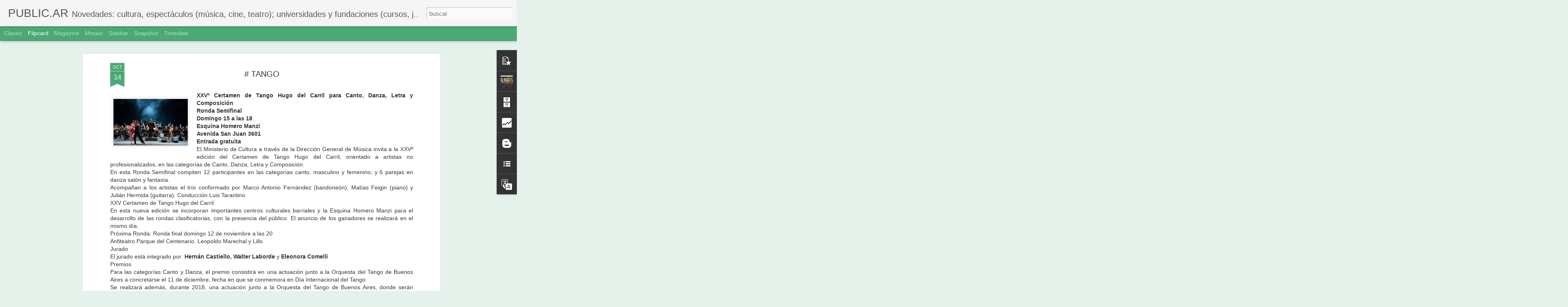

--- FILE ---
content_type: text/html; charset=UTF-8
request_url: https://asoleramos.blogspot.com/b/stats?style=BLACK_TRANSPARENT&timeRange=ALL_TIME&token=APq4FmBDQMxBjtJh046RNiMsUWuo46f5-ew_6sPejtILd01PJMOqu_zk2dn-UDGJGtklD3x1-VBWHR88YMsIjJVfivmqEy2rEA&v=0&action=initial&widgetId=Stats1&responseType=js
body_size: -52
content:
{"total":116081,"sparklineOptions":{"backgroundColor":{"fillOpacity":0.1,"fill":"#000000"},"series":[{"areaOpacity":0.3,"color":"#202020"}]},"sparklineData":[[0,10],[1,15],[2,25],[3,0],[4,20],[5,25],[6,35],[7,10],[8,15],[9,30],[10,25],[11,30],[12,50],[13,50],[14,15],[15,30],[16,30],[17,40],[18,65],[19,65],[20,80],[21,40],[22,35],[23,50],[24,25],[25,35],[26,75],[27,40],[28,25],[29,30]],"nextTickMs":3600000}

--- FILE ---
content_type: text/html; charset=UTF-8
request_url: https://asoleramos.blogspot.com/b/stats?style=BLACK_TRANSPARENT&timeRange=ALL_TIME&token=APq4FmCVO2JU2DhoiPI0r99Q0ZqEE_zmDlyYjhBM2pXt_ASaRv2enoHMAnCWEbgQxuJfjT6xGSWzgNdDieKXSMN1-rx5MmSv5w&v=0&action=initial&widgetId=Stats1&responseType=js
body_size: -56
content:
{"total":116081,"sparklineOptions":{"backgroundColor":{"fillOpacity":0.1,"fill":"#000000"},"series":[{"areaOpacity":0.3,"color":"#202020"}]},"sparklineData":[[0,10],[1,15],[2,25],[3,0],[4,20],[5,25],[6,35],[7,10],[8,15],[9,30],[10,25],[11,30],[12,50],[13,50],[14,15],[15,30],[16,30],[17,40],[18,65],[19,65],[20,80],[21,40],[22,35],[23,50],[24,25],[25,35],[26,75],[27,40],[28,25],[29,30]],"nextTickMs":3600000}

--- FILE ---
content_type: text/javascript; charset=UTF-8
request_url: https://asoleramos.blogspot.com/?v=0&action=initial&widgetId=Stats1&responseType=js&xssi_token=AOuZoY43rCPTYAjbLqi-bDX1erPiXdLWRA%3A1769082455190
body_size: 4
content:
try {
_WidgetManager._HandleControllerResult('Stats1', 'initial',{'title': 'Vistas de p\xe1gina en total', 'showGraphicalCounter': false, 'showAnimatedCounter': true, 'showSparkline': false, 'statsUrl': '//asoleramos.blogspot.com/b/stats?style\x3dBLACK_TRANSPARENT\x26timeRange\x3dALL_TIME\x26token\x3dAPq4FmCVO2JU2DhoiPI0r99Q0ZqEE_zmDlyYjhBM2pXt_ASaRv2enoHMAnCWEbgQxuJfjT6xGSWzgNdDieKXSMN1-rx5MmSv5w'});
} catch (e) {
  if (typeof log != 'undefined') {
    log('HandleControllerResult failed: ' + e);
  }
}


--- FILE ---
content_type: text/javascript; charset=UTF-8
request_url: https://asoleramos.blogspot.com/?v=0&action=initial&widgetId=PopularPosts2&responseType=js&xssi_token=AOuZoY43rCPTYAjbLqi-bDX1erPiXdLWRA%3A1769082455190
body_size: 2530
content:
try {
_WidgetManager._HandleControllerResult('PopularPosts2', 'initial',{'title': 'Entradas populares', 'showSnippets': true, 'showThumbnails': true, 'thumbnailSize': 72, 'showAuthor': false, 'showDate': false, 'posts': [{'id': '2080600435499970378', 'title': 'M\xdaSICA-PROYECCIONES', 'href': 'https://asoleramos.blogspot.com/2013/07/musica-proyecciones.html', 'snippet': '   PROYECCIONES DE \xd3PERA        Festival Internacional de arte l\xedrico   La Alianza Francesa de Buenos Aires  presenta dos proyecciones en di...', 'thumbnail': 'https://blogger.googleusercontent.com/img/b/R29vZ2xl/AVvXsEgm30mzmkm4p7whR-3x8kwW5EvrP-6udAl7_YQMS0I8IyQVWA61lGENBn9AacGh6BrwpI8-DeF3nUC0xiX2kJwWXyesTK4fh2pWVyalFa4R5hPKP_WB-FELvIxWziVBAXrw6-TZUL5SjOE/s72-c/image004.jpg', 'featuredImage': 'https://blogger.googleusercontent.com/img/b/R29vZ2xl/AVvXsEgm30mzmkm4p7whR-3x8kwW5EvrP-6udAl7_YQMS0I8IyQVWA61lGENBn9AacGh6BrwpI8-DeF3nUC0xiX2kJwWXyesTK4fh2pWVyalFa4R5hPKP_WB-FELvIxWziVBAXrw6-TZUL5SjOE/s200/image004.jpg'}, {'id': '2265249907617132469', 'title': '# TEATRO', 'href': 'https://asoleramos.blogspot.com/2016/06/teatro.html', 'snippet': '    Gabriela infinita (o el pa\xeds de la ausencia)  de Mar\xeda Marta Guitart, sobre textos y poemas de la premio Nobel chilena Gabriela Mistral ...', 'thumbnail': 'https://blogger.googleusercontent.com/img/b/R29vZ2xl/AVvXsEi3CeSxtvS95tqS_Cniz0AyRNA_S2rABykhjx6TfJW4WzSk1x7-35LYRw_KhohavUOlRaZlBQxopZzy9VL5UWv9IroMakSapNUIlJhcxBRm1XWe5dUxsiyskz9McZ8WFe0B8AZgWXS4UEA/s72-c/unnamed.png', 'featuredImage': 'https://blogger.googleusercontent.com/img/b/R29vZ2xl/AVvXsEi3CeSxtvS95tqS_Cniz0AyRNA_S2rABykhjx6TfJW4WzSk1x7-35LYRw_KhohavUOlRaZlBQxopZzy9VL5UWv9IroMakSapNUIlJhcxBRm1XWe5dUxsiyskz9McZ8WFe0B8AZgWXS4UEA/s200/unnamed.png'}, {'id': '7351224779274228019', 'title': '# TEATRO', 'href': 'https://asoleramos.blogspot.com/2017/08/teatro_25.html', 'snippet': '  Paraty  Funciones: viernes y s\xe1bados de agosto y septiembre a las 22  Centro Cultural San Mart\xedn, Sala Alberdi  Sarmiento 1551  Funci\xf3n es...', 'thumbnail': 'https://blogger.googleusercontent.com/img/b/R29vZ2xl/AVvXsEgAppetw8LOOfxnv-SHNlnETeCg_MnOo4lzX5Qakl2A1QjhUax6hJEibMo8SintTerbaAfhJWyuCOfx79DYa13zZbT1CmBwMGQpcyrS-mlHZGiRZ2LDMQGEQEw7YThuDBhkDCMR4FXYmEI/s72-c/unnamed.png', 'featuredImage': 'https://blogger.googleusercontent.com/img/b/R29vZ2xl/AVvXsEgAppetw8LOOfxnv-SHNlnETeCg_MnOo4lzX5Qakl2A1QjhUax6hJEibMo8SintTerbaAfhJWyuCOfx79DYa13zZbT1CmBwMGQpcyrS-mlHZGiRZ2LDMQGEQEw7YThuDBhkDCMR4FXYmEI/s200/unnamed.png'}, {'id': '3250269039511969216', 'title': '# LECTURA', 'href': 'https://asoleramos.blogspot.com/2014/12/lectura_8.html', 'snippet': '  Enferm\xe9 para sanar\xa0  Diario \xedntimo de una victoria\xa0  Marina Borensztein\xa0  Se presenta el mi\xe9rcoles 10 a las 10:30 en el Didi Soho Hotel, H...', 'thumbnail': 'https://blogger.googleusercontent.com/img/b/R29vZ2xl/AVvXsEgSw6qB9lytfIdXc7MezNJlA1OF-l821xrlxnsgFcoEqkjgkmnLgcJ_g1HlxPN7Dlf1J3Ghiw7udetAePbNbAJ5H4QGE5DbgBs8Q5193w9Rw8tr3OfrDBO6BkqwkbkrnPNHVZhMIj1RY5I/s72-c/unnamed.jpg', 'featuredImage': 'https://blogger.googleusercontent.com/img/b/R29vZ2xl/AVvXsEgSw6qB9lytfIdXc7MezNJlA1OF-l821xrlxnsgFcoEqkjgkmnLgcJ_g1HlxPN7Dlf1J3Ghiw7udetAePbNbAJ5H4QGE5DbgBs8Q5193w9Rw8tr3OfrDBO6BkqwkbkrnPNHVZhMIj1RY5I/s1600/unnamed.jpg'}, {'id': '7181460421492600289', 'title': '# HISTORIETAS', 'href': 'https://asoleramos.blogspot.com/2017/08/historietas.html', 'snippet': '  IV Edici\xf3n de Comic\xf3polis  Festival Internacional de Historietas  La Rural , Predio Ferial de Palermo  1\xb0, 2 y 3 de septiembre  Viernes: m...', 'thumbnail': 'https://blogger.googleusercontent.com/img/b/R29vZ2xl/AVvXsEhjQXpPR9vA4i9gX_52U8B8kxmtsC4_kZbBvk_N8WJEtdw4j1wtV3kveMyRdC68zNIxWK_E-42GOkYRkeMAPGd5bBxEjCfwxpTDJR61NvQO_-zk1XKEeqEGN0ylY1RbAiYXgYeVYed5EQk/s72-c/Afiche+apaisado+baja.jpg', 'featuredImage': 'https://blogger.googleusercontent.com/img/b/R29vZ2xl/AVvXsEhjQXpPR9vA4i9gX_52U8B8kxmtsC4_kZbBvk_N8WJEtdw4j1wtV3kveMyRdC68zNIxWK_E-42GOkYRkeMAPGd5bBxEjCfwxpTDJR61NvQO_-zk1XKEeqEGN0ylY1RbAiYXgYeVYed5EQk/s200/Afiche+apaisado+baja.jpg'}, {'id': '4605498211140233566', 'title': '# ARTE', 'href': 'https://asoleramos.blogspot.com/2017/08/arte_30.html', 'snippet': '  Lola Arias  presenta Mis documentos  \xdanicas tres presentaciones  Mi\xe9rcoles 30 de agosto, 6 y 13 de septiembre a las 20\xa0  Centro Cultural R...', 'thumbnail': 'https://blogger.googleusercontent.com/img/b/R29vZ2xl/AVvXsEgnr3VKO2smThtT6dCSY1Hy1ZzWHFOWcxuel5Bzz7X4Qeafg3qGJFuzouN-saP8LDE99OA62pBlo-gyfmsAwlQpanef02VUfOZa_oIirK327g7bGz3DtWbUuF5y0wRn8ag-deZxrQi2bsk/s72-c/unnamed.png', 'featuredImage': 'https://blogger.googleusercontent.com/img/b/R29vZ2xl/AVvXsEgnr3VKO2smThtT6dCSY1Hy1ZzWHFOWcxuel5Bzz7X4Qeafg3qGJFuzouN-saP8LDE99OA62pBlo-gyfmsAwlQpanef02VUfOZa_oIirK327g7bGz3DtWbUuF5y0wRn8ag-deZxrQi2bsk/s200/unnamed.png'}, {'id': '2956871625147636176', 'title': '# LECTURA', 'href': 'https://asoleramos.blogspot.com/2015/10/lectura_16.html', 'snippet': '  Koala de Lukas B\xe4rfuss  Colecci\xf3n: Narrativas  Adriana Hidalgo Editora  G\xe9nero: Novela  P\xe1ginas: 176  PVP: $200  A partir del suicidio del...', 'thumbnail': 'https://blogger.googleusercontent.com/img/b/R29vZ2xl/AVvXsEjjSnruD8U_0kl8xKqKR3lgm6EdSjs-e_kMl99C_yBAThc8JDH6BGcvgeAhmp0SKe5gjEW9j1IvOV5gu68VKzyQVHE0xcH26m0nYrcKpUE_5ymH76g3atFqtihpcLZ33Ck9WBvNgrbpzxE/s72-c/454.jpg', 'featuredImage': 'https://blogger.googleusercontent.com/img/b/R29vZ2xl/AVvXsEjjSnruD8U_0kl8xKqKR3lgm6EdSjs-e_kMl99C_yBAThc8JDH6BGcvgeAhmp0SKe5gjEW9j1IvOV5gu68VKzyQVHE0xcH26m0nYrcKpUE_5ymH76g3atFqtihpcLZ33Ck9WBvNgrbpzxE/s200/454.jpg'}, {'id': '6408480835316245730', 'title': '# DULCE NAVIDAD', 'href': 'https://asoleramos.blogspot.com/2015/12/dulce-navidad.html', 'snippet': '  Pan dulce de las Monjas Benedictinas  Los productos se pueden adquirir por internet:  santaescolastica.com.ar/navidad-2015-2  o en los loc...', 'thumbnail': 'https://blogger.googleusercontent.com/img/b/R29vZ2xl/AVvXsEhbxF3XATsnnckGXqOT3srpBNLvPaKqbmP-tsM7vGntFVIkHHgnBEUy-DlSmtDkjDSHRy3rb_piRcBucoA6xuOI-__DQdcVT8VLYvN2IkKmUujFs6uKlA6SNohO9IEEvU7Jlprbja4JJzI/s72-c/unnamed+%25281%2529.jpg', 'featuredImage': 'https://blogger.googleusercontent.com/img/b/R29vZ2xl/AVvXsEhbxF3XATsnnckGXqOT3srpBNLvPaKqbmP-tsM7vGntFVIkHHgnBEUy-DlSmtDkjDSHRy3rb_piRcBucoA6xuOI-__DQdcVT8VLYvN2IkKmUujFs6uKlA6SNohO9IEEvU7Jlprbja4JJzI/s200/unnamed+%25281%2529.jpg'}, {'id': '8236962454933731631', 'title': '# M\xdaSICA', 'href': 'https://asoleramos.blogspot.com/2016/04/musica_14.html', 'snippet': '  Chiqui Ledesma y Marcos Di Paolo  presentan: Arbolito del querer  \u201cM\xfasica, caminos, encuentros, desvelos, historias de amor y lucha. Un mi...', 'thumbnail': 'https://blogger.googleusercontent.com/img/b/R29vZ2xl/AVvXsEiEQJtuQAGjPuONjPD3_FhJg6r8ngYyzlXFHkTe0A6YC9_pgcmmKh5QessTA34P4Y-6a1Ln4QNCFfil8kxjVfO-D_VLhyphenhyphenw1v2ttoutFqRFK4B6yIKflPC0npV5XV4ShK15OXZSliyFvn50/s72-c/unnamed.jpg', 'featuredImage': 'https://blogger.googleusercontent.com/img/b/R29vZ2xl/AVvXsEiEQJtuQAGjPuONjPD3_FhJg6r8ngYyzlXFHkTe0A6YC9_pgcmmKh5QessTA34P4Y-6a1Ln4QNCFfil8kxjVfO-D_VLhyphenhyphenw1v2ttoutFqRFK4B6yIKflPC0npV5XV4ShK15OXZSliyFvn50/s200/unnamed.jpg'}, {'id': '7672194422494836585', 'title': '# PARA LOS CHICOS', 'href': 'https://asoleramos.blogspot.com/2015/11/para-los-chicos.html', 'snippet': '  Ya lleg\xf3 Navidad a Alparamis  Pod\xe9s disfrutarla durante todo noviembre y diciembre \xa0 \xa0 \xa0 \xa0 \xa0 \xa0 \xa0 \xa0 \xa0 \xa0 \xa0 \xa0 \xa0 \xa0 \xa0 \xa0 \xa0 \xa0 \xa0 \xa0 \xa0 \xa0 \xa0 \xa0 \xa0 \xa0 \xa0  ...', 'thumbnail': 'https://blogger.googleusercontent.com/img/b/R29vZ2xl/AVvXsEjlIZXsI68fqWOHnMhA7vchaJ1ORgjMNXluMcq0Amt4MplI1aR0FY3duA-HqzySxXKxOAFz_IE23o_6aZn_qzKxlt4kKHISLso2rxQGE1C_8seM_VCrKAeN83OR_uG6hi1DYL1ptrFTYwg/s72-c/unnamed+%25282%2529.jpg', 'featuredImage': 'https://blogger.googleusercontent.com/img/b/R29vZ2xl/AVvXsEjlIZXsI68fqWOHnMhA7vchaJ1ORgjMNXluMcq0Amt4MplI1aR0FY3duA-HqzySxXKxOAFz_IE23o_6aZn_qzKxlt4kKHISLso2rxQGE1C_8seM_VCrKAeN83OR_uG6hi1DYL1ptrFTYwg/s200/unnamed+%25282%2529.jpg'}]});
} catch (e) {
  if (typeof log != 'undefined') {
    log('HandleControllerResult failed: ' + e);
  }
}


--- FILE ---
content_type: text/javascript; charset=UTF-8
request_url: https://asoleramos.blogspot.com/?v=0&action=initial&widgetId=Stats1&responseType=js&xssi_token=AOuZoY43rCPTYAjbLqi-bDX1erPiXdLWRA%3A1769082455190
body_size: 78
content:
try {
_WidgetManager._HandleControllerResult('Stats1', 'initial',{'title': 'Vistas de p\xe1gina en total', 'showGraphicalCounter': false, 'showAnimatedCounter': true, 'showSparkline': false, 'statsUrl': '//asoleramos.blogspot.com/b/stats?style\x3dBLACK_TRANSPARENT\x26timeRange\x3dALL_TIME\x26token\x3dAPq4FmBDQMxBjtJh046RNiMsUWuo46f5-ew_6sPejtILd01PJMOqu_zk2dn-UDGJGtklD3x1-VBWHR88YMsIjJVfivmqEy2rEA'});
} catch (e) {
  if (typeof log != 'undefined') {
    log('HandleControllerResult failed: ' + e);
  }
}


--- FILE ---
content_type: text/javascript; charset=UTF-8
request_url: https://asoleramos.blogspot.com/?v=0&action=initial&widgetId=BloggerButton2&responseType=js&xssi_token=AOuZoY43rCPTYAjbLqi-bDX1erPiXdLWRA%3A1769082455190
body_size: -181
content:
try {
_WidgetManager._HandleControllerResult('BloggerButton2', 'initial',{'button': 'http://img1.blogblog.com/html/buttons/blogger-simple-kahki.gif', 'fullButton': 'http://img1.blogblog.com/html/buttons/blogger-simple-kahki.gif'});
} catch (e) {
  if (typeof log != 'undefined') {
    log('HandleControllerResult failed: ' + e);
  }
}
